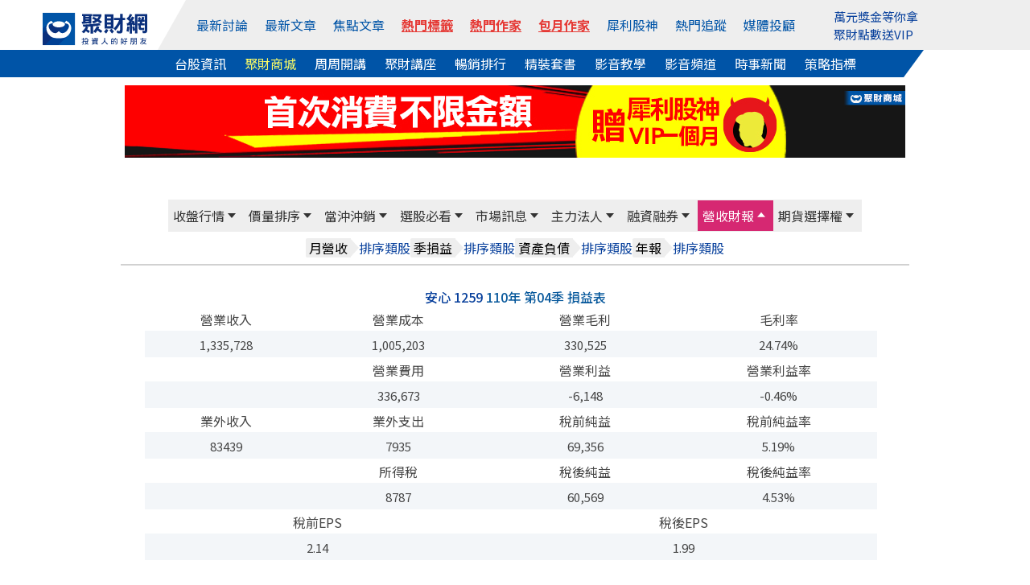

--- FILE ---
content_type: text/html; Charset=UTF-8
request_url: https://stock.wearn.com/Income_detial.asp?kind=1259&y=11004
body_size: 16935
content:
<!DOCTYPE html>

<html  xmlns="http://www.w3.org/1999/xhtml" xmlns:fb="http://ogp.me/ns/fb#" xmlns:og="http://ogp.me/ns#"  itemscope itemtype="http://schema.org/Article" lang="zh-tw">
<head>
<meta http-equiv="pragma" content="nocache">
<meta http-equiv="Content-Type" content="text/html; charset=utf-8" >
<title>安心 1259 110年 第04 季損益表明細 - 聚財網</title><meta property="og:url" content="https://stock.wearn.com/income_detial.asp?kind=1259&y=11004"/>
<meta property="og:title" itemprop="name" content="安心 1259 季損益表明細 - 聚財網"/>
<meta property="http://ogp.me/ns#type" content="article">
<meta property="og:description" content="安心 1259 季損益表,安心 1259 110年 第04季損益表, 每股盈餘, 損益,營業收入,營業成本,營業毛利,毛利率,營業費用,營業利益,營業利益率,業外收入,業外支出,稅前純益,稅前純益率,所得稅,稅後純益,稅後純益率,稅前EPS,稅後EPS"/>
<meta property="og:type" content="article"/>
<meta name="twitter:card" content="summary_large_image" />
<meta name="twitter:site" content="@wearn_tw" />
<meta name="twitter:title" content="安心 1259 季損益表明細 - 聚財網"/>
<meta name="twitter:description" content="安心 1259 季損益表,安心 1259 110年 第04季損益表, 每股盈餘, 損益,營業收入,營業成本,營業毛利,毛利率,營業費用,營業利益,營業利益率,業外收入,業外支出,稅前純益,稅前純益率,所得稅,稅後純益,稅後純益率,稅前EPS,稅後EPS">
<meta property="og:image" itemprop="image" content="https://stock.wearn.com/income_chart.asp?stockid=1259"/>
<meta name="image" content="https://stock.wearn.com/income_chart.asp?stockid=1259"/>
<meta itemprop="image" content="https://stock.wearn.com/income_chart.asp?stockid=1259"/>
<link rel="canonical" href="https://stock.wearn.com/income_detial.asp?kind=1259&y=11004">
<link rel="image_src" href="https://stock.wearn.com/income_chart.asp?stockid=1259" type="image/jpeg"/>
<meta name="COMPANY" content="聚財資訊股份有限公司"/>
<meta name="copyright" content="聚財資訊股份有限公司"/>
<meta property="og:locale" content="zh-Hant-TW" />
<meta property="og:type" content="website" />
<meta name="viewport" content="width=device-width, initial-scale=1">
<meta name="keywords" content="安心 1259 季損益表" />
<meta name="description" content="安心 1259 季損益表,安心 1259 110年 第04季損益表, 每股盈餘, 損益,營業收入,營業成本,營業毛利,毛利率,營業費用,營業利益,營業利益率,業外收入,業外支出,稅前純益,稅前純益率,所得稅,稅後純益,稅後純益率,稅前EPS,稅後EPS">
<meta itemprop="name" content="">
<meta itemprop="image" content="https://stock.wearn.com/income_chart.asp?stockid=1259">
<link href="https://plus.google.com/103191048744836992185" rel="publisher" />
<meta property="fb:app_id" content="268640023183927"/>
<meta property="fb:pages" content="137678902941291" />
<link rel="shortcut icon" href="/favicon.ico" type="image/x-icon">
<link rel="icon" href="/favicon.ico" type="image/x-icon">
<link rel="stylesheet" type="text/css" href="https://cdn.jsdelivr.net/npm/slick-carousel@1.8.1/slick/slick.css"/>
<link rel="stylesheet" type="text/css" href="https://cdn.jsdelivr.net/npm/slick-carousel@1.8.1/slick/slick-theme.min.css"/>
<link rel="stylesheet" href="https://use.fontawesome.com/releases/v5.6.3/css/all.css" integrity="sha384-UHRtZLI+pbxtHCWp1t77Bi1L4ZtiqrqD80Kn4Z8NTSRyMA2Fd33n5dQ8lWUE00s/" crossorigin="anonymous">
<link rel="stylesheet" href="https://cdn.jsdelivr.net/npm/bootstrap@5.1.3/dist/css/bootstrap.min.css" integrity="sha384-1BmE4kWBq78iYhFldvKuhfTAU6auU8tT94WrHftjDbrCEXSU1oBoqyl2QvZ6jIW3" crossorigin="anonymous">
<link rel="stylesheet" type="text/css" href="https://www.wearn.com/topstyle.css?20190723.9">
<link rel="stylesheet" type="text/css" href="https://stock.wearn.com/css/font-awesome.min.css">
<link rel="stylesheet" type="text/css" href="https://stock.wearn.com/css/font-awesome.css">
<link rel="alternate" type="application/rss+xml" href="https://feeds.feedburner.com/Wearncom-?format=xml" title="訂閱 聚財網 wearn.com - 理財 24小時內最新文章(rss2)">
<meta property="article:author" content="https://www.facebook.com/wearn.tw" />
<meta property="article:publisher" content="https://www.facebook.com/wearn.tw" />
<meta property="og:site_name" content="聚財網" />
<script src="https://ajax.googleapis.com/ajax/libs/jquery/3.2.1/jquery.min.js"></script>
<script async src="/js/lazysizes.min.js"></script>
<!-- Global site tag (gtag.js) - Google Analytics -->
<script async src="https://www.googletagmanager.com/gtag/js?id=G-VHLX4GRNXH"></script>
<script>
  window.dataLayer = window.dataLayer || [];
  function gtag(){dataLayer.push(arguments);}
  gtag('js', new Date());

  gtag('config', 'G-VHLX4GRNXH');
</script>
<!-- Google tag (gtag.js) -->
<script async src="https://www.googletagmanager.com/gtag/js?id=G-5YGN0DFFGL"></script>
<script>
  window.dataLayer = window.dataLayer || [];
  function gtag(){dataLayer.push(arguments);}
  gtag('js', new Date());

  gtag('config', 'G-5YGN0DFFGL');
</script>
<script async src="https://securepubads.g.doubleclick.net/tag/js/gpt.js"></script>
<script type='text/javascript'>
var googletag = googletag || {};
googletag.cmd = googletag.cmd || [];
(function() {
var gads = document.createElement('script');
gads.async = true;
gads.type = 'text/javascript';
var useSSL = 'https:' == document.location.protocol;
gads.src = (useSSL ? 'https:' : 'http:') + 
'//www.googletagservices.com/tag/js/gpt.js';
var node = document.getElementsByTagName('script')[0];
node.parentNode.insertBefore(gads, node);
})();
</script>
<script async src="https://securepubads.g.doubleclick.net/tag/js/gpt.js"></script>
<script>
  // GPT 服務初始化
  window.googletag = window.googletag || {cmd: []};

  googletag.cmd.push(function() {
    // 定義廣告版位 (只需保留現用且正確的版位)
    googletag.defineSlot('/23976390/wearn_A970x90', [970, 90], 'div-gpt-ad-1501138294318-0').addService(googletag.pubads());
    googletag.defineSlot('/23976390/wearn_Mobile_Top_320x100', [320, 100], 'div-gpt-ad-1694497103175-0').addService(googletag.pubads());
    googletag.defineSlot('/23976390/wearn_Top_C1_225x20', [320, 20], 'div-gpt-ad-1684379650285-0').addService(googletag.pubads());
    googletag.defineSlot('/23976390/wearn_Top_C2_225x20', [320, 20], 'div-gpt-ad-1684379793512-0').addService(googletag.pubads());
    googletag.defineSlot('/23976390/wearn_Top_C3_225x20', [320, 20], 'div-gpt-ad-1683853539082-0').addService(googletag.pubads());
    googletag.defineSlot('/23976390/wearn_topic_G_728x90', [728, 90], 'div-gpt-ad-1344319910967-0').addService(googletag.pubads());
    googletag.defineSlot('/23976390/wearn_topic_I_728x90', [728, 90], 'div-gpt-ad-1344408675394-0').addService(googletag.pubads());
    
    // 啟用單一請求模式 (SRQ) 和服務
    googletag.pubads().enableSingleRequest();
    googletag.enableServices();
  });

function openWindow(url){popupWin=window.open(url,'new_page','width=400,height=400');}
function openWindow2(url){popupWin=window.open(url,'new_page','width=400,height=450');}
function openWindow3(url){popupWin=window.open(url,'new_page','width=680,height=650,scrollbars=yes');}
function openAdminWindow(url){popupWin=window.open(url,'new_page','width=400,height=580,scrollbars=yes');return false;}
function openAdminWindowBest(url,fgVal){fgV = document.fgform.fg[fgVal].value;popupWin=window.open(url+'&fgValue=' + fgV ,'new_page','width=400,height=400');return false;}
function openpollWindow(url){popupWin=window.open(url,'new_page','width=380,height=420,scrollbars=yes');}
function openAnnounceWindow(url){popupWin=window.open(url,'new_page','width='+(window.screen.availWidth/1.5)+',height=400,left='+(window.screen.availWidth-window.screen.availWidth/1.5-10)+',top=0,scrollbars=1');}

</script>
</head>

<body bgcolor="#FFFFFF" leftmargin="0" topmargin="0" marginwidth="0" marginheight="0">

<style>
#top-bar a{ color:#FFF; padding-top: 2px;padding-bottom: 2px; margin-right: 14px;}
#top-bar{ font:13px/1.25 "Helvetica Neue",Helvetica,Arial,STHeiti,"Microsoft JhengHei","微軟正黑體",sans-serif; text-align: center;	z-index:99;	 width:100%; min-width: 990px;	 height:28px; line-height:28px;	 background: #082F7C ;	 position:static;	 top:0px;     margin-bottom: 5px; color: #3A3A3A }
.fa-2 {    position: absolute;    font-size: 17px;    color: #FFF;    margin-left: -18px;    margin-top: 4px;}
.topmq a:link, .topmq a:visited{color:#08409c;}
#topadpic{margin-top:10px;}
#topright,.toplog,.topdate,.topstext,.topsbtn{float:none;}
#topright{text-align: right;clear:left;/*background: #eee;*/margin:27px 0 0 0;padding:5px 10px;box-sizing: border-box;position: relative;}
#topright:before{content:"";width:0;height:0;border-style: solid;border-color:transparent #fff799  transparent transparent;border-width:36px 25px 0 0;position: absolute;top:0;left:416px;}
#topright:after{content:"";width:55%;height:100%;background:#fff799;position: absolute;top:0;right:0;z-index: -1;}
.topsbtn{width:auto;height:30px;color:#fff;font-size:15px;border:0;background-image: none;background-color: #5f9fd3;padding:2px 10px;box-sizing: border-box;}
.toplog,.topdate{display:inline-block;width:auto;}
.toplog{width:68% !important;}
.topstext{height: 30px;border:1px #ddd solid;margin:2px 0 0 0;}
.bbstoptit{margin:25px 0 0 0;}
.menuwrap{position: relative;}
.menuwrap a:hover{text-decoration: none;}
.menuwrap:before{content:"";width:30%;height:34px;background: #0054a7;position: absolute;bottom:0;left:0;z-index: -1;}
.menuwrap:after{content:"";width:30%;height:34px;background: #fff;position: absolute;bottom:0;right:0;z-index: -1;}
.menu_top ul,.menu_bottom{width:1200px;font-size:0;text-align: center;position: relative;margin:0 auto;}
.menu_top > ul > li:nth-of-type(2):before{content:"";width:0;height:0;border-style: solid;border-color:transparent transparent transparent #fff;border-width:0 0 62px 35px;position: absolute;top:0;left:0;}
.menu_top:after{content:"";width:70%;height:100%;background: #eee;position: absolute;top:0;right:0;z-index: -1;}
.menu_top > ul{height:62px;padding:0;}
.menu_top > ul > li{height:100%;}
.menu_top > ul > li,.menu_top > ul > li > a,.menu_bottom a{display:inline-block;font-size:1rem;margin:0 23px 0 0;vertical-align: top;}
.menu_top > ul > li{margin:0;}
.menu_top > ul > li img{width:130px;}
.menu_top > ul > li > a{color:#0054a7;margin:0 12px 0 0;}
.menu_top > ul > li:first-child{width:13%;line-height: unset;padding:12px 0 0 0;box-sizing: border-box;}
.menu_top > ul > li:nth-of-type(2){width:67%;height:62px;line-height:62px;background: #eee;position: relative;}
.menu_top > ul > li > div.trade{display:inline-block;color:#0054a7;cursor: pointer;}
.menu_top > ul > li > div.trade > span{border:1px #0054a7 solid;border-radius: 3px;padding:5px 8px;box-sizing: border-box;}
.menu_top > ul > li > div.trade ul.trade_sub{display:none;width:auto;height:65px;font-size:0;background:#fff;border:1px #ccc solid;padding:10px 0;box-sizing:border-box;position: absolute;top:62px;right:-149px;z-index: 999;}
.menu_top > ul > li > div.trade:hover ul.trade_sub{display:block;}
.menu_top > ul > li > div.trade ul.trade_sub li{display:inline-block;list-style: none;font-size:1rem;line-height:20px;text-align:left;position: relative;padding:0 20px;
box-sizing: border-box;}
.menu_top > ul > li > div.trade ul.trade_sub li span{display:block;color:#aaa;margin:0 0 5px 0;}
.menu_top > ul > li.member_login{width:20%;line-height:unset;background: #eee;text-align: left;padding:9px 0 0 0;box-sizing: border-box;position: relative;}
.menu_top > ul > li > a:last-child,.menu_bottom a:last-child{margin:0;}
.menu_top > ul > li.member_login div{display:inline-block;width:105px;vertical-align: top;margin:8px 10px 0 0;}
.menu_bottom{background:#0054a7;padding:5px 0;box-sizing: border-box;position: relative;}
.menu_bottom:before{content:"";width:0;height:0;border-style: solid;border-color:transparent #fff  transparent transparent;border-width:34px 25px 0 0;position: absolute;top:0;right:92px;}
.menu_bottom:after{content:"";width:7.7%;height:100%;background: #fff;position: absolute;top:0;right:0;}
.menu_bottom a{color:#fff !important;}
.topmq{display:block;height:42px;overflow: hidden;margin:-7px 0 0 0;}
#sidebar-right-1{position: fixed;left: 50%;margin-left: 565px;z-index:89; top:32px;padding:10px;box-sizing: border-box;}
#sidebar-right-1 img {display: block;width:120px;}
#sidebar-right-1 a {margin-bottom: 10px;display: block;}
#sidebar-right-1 ul {padding:0;}
#sidebar-right-1 li {list-style-type:none;}
@media screen and (max-width:1440px){#sidebar-right-1{margin-left: 535px;top:60px;}#sidebar-right-1 img{width:100px;}}
@media screen and (max-width:1366px){#sidebar-right-1{margin-left: 525px;}}
@media screen and (max-width:1280px){#sidebar-right-1{margin-left: 510px;}.menu_top > ul > li > a{margin:0 17px 0 0;}.menu_top > ul > li:nth-of-type(2){width:70%;}.menu_top > ul > li.member_login{width:17%;}}
@media screen and (max-width:1024px){#sidebar-right-1,.menu_top > ul > li.member_login{display:none;}.menu_top ul,.menu_bottom{width:980px;}.menu_top:after{width:0;}.menu_top > ul > li:nth-of-type(2):before{border-width:0;}.menu_top:after{width:86%;}..menu_top > ul > li{margin:0;}.menu_top > ul > li:first-child,.menu_top > ul > li.member_login{width:15%;background: #eee;}.menu_top > ul > li:nth-of-type(2){width:85%;}.menu_top > ul > li:nth-of-type(2):before{left:-11px;}.menu_bottom:before{border-width:0;}.menu_bottom:after{background:none;}.menu_top > ul > li > a{margin:0 20px 0 0;}.menu_bottom a{margin:0 15px 0 0;}}
_:-ms-lang(x), #topmenu2 span {margin:0 10px;} /* for Edge */
@media screen and (max-width:576px){
.adsbygooglewrap,.phone_logo,.navwrap_new_bg/*,#astocknav*/{display:none;}
.stocktablewrap{overflow: auto;margin:0 0 10px 0;}
}

a.hot-red,
a.hot-red:link,
a.hot-red:visited {
  color: #e53935
;
  font-weight: 600;
  text-decoration: underline;
  text-decoration-thickness: 1px;
  text-underline-offset: 4px;
}

</style>
<script src="https://cdn.jsdelivr.net/npm/bootstrap@5.1.3/dist/js/bootstrap.bundle.min.js" integrity="sha384-ka7Sk0Gln4gmtz2MlQnikT1wXgYsOg+OMhuP+IlRH9sENBO0LRn5q+8nbTov4+1p" crossorigin="anonymous"></script>
<script src="https://apis.google.com/js/platform.js" async></script>


<div class="menuwrap">
<div class="menu_top">
	<ul>
		<li>
			<a href="https://www.wearn.com/" name="top">
		    <img width="156" height="48" src="https://images.wearn.com/icon/2018news-icon2.svg" alt="聚財網 wearn.com 首頁" usemap="Map" border="0"/>
			</a>
		</li>
  		<li>
        <a href="https://www.wearn.com/bbs/active.asp">最新討論</a>
        <a href="https://www.wearn.com/bbs/active_t.asp">最新文章</a>
        <a href="https://www.wearn.com/bbs/activehot.asp">焦點文章</a>
        <a href="https://www.wearn.com/bbs/TagCloud.asp" class="hot-red" >熱門標籤</a>
        <a href="https://www.wearn.com/blog/" class="hot-red" >熱門作家</a>
        <a href="https://www.wearn.com/blog/blog_rank.asp" class="hot-red" >包月作家</a>
        <a href="https://www.wearn.com/amazing/">犀利股神</a> 
            <a href="https://www.wearn.com/bbs/fans_board.asp?zone=month">熱門追蹤</a>
          <a href="https://www.wearn.com/bbs/advisor.asp">媒體投顧</a>
      	</li>
        
      	<li class="member_login">
      		<div><span class="topmq" ><a href="https://www.wearn.com/amazing/" target="_blank">萬元獎金等你拿</a><a href="https://www.wearn.com/mall/kind.asp?id=S19" target="_blank">聚財點數送VIP</a></span></div>
      	</li>
    </ul>
</div>
<div class="menu_bottom">
    <a href="https://stock.wearn.com">台股資訊</a>
    <a href="https://www.wearn.com/mall/" style="color:#ff6 !important;">聚財商城</a>
    <a href="https://www.wearn.com/mall/oct10.asp">周周開講</a>
    <a href="https://www.wearn.com/mall/kind.asp?id=S7&sort=5">聚財講座</a>
    <a href="https://www.wearn.com/mall/hot.asp?kind=w">暢銷排行</a>
    <a href="https://www.wearn.com/mall/kind.asp?id=S15">精裝套書</a>
        <a href="https://video.wearn.com/" >影音教學</a>
    <a href="https://www.wearn.com/tv/">影音頻道</a>
    <a href="https://news.wearn.com/index.html">時事新聞</a>
    <a href="https://stock.wearn.com/strategy.asp" target="_blank">策略指標</a>
</div>
</div>
<div id="topwrapper">
<div id="topadpic"><div class="topbanner">
	<div class="topbannera">
	<script async src="//pagead2.googlesyndication.com/pagead/js/adsbygoogle.js"></script>
    <!-- /23976390/wearn_A970x90 -->
    <div id='div-gpt-ad-1501138294318-0' style='height:90px; width:970px;'>
    <script>
    googletag.cmd.push(function() { googletag.display('div-gpt-ad-1501138294318-0'); });
    </script>
    </div>
    </div>
<div id="topadtext"><div class="topadtext">
<div class="topadtextl" style='width:320px; height:20px;'>
<!-- wearn_Top_New_C1_225X20 -->
<div id='div-gpt-ad-1684379650285-0' style='width:225px; height:20px;'>
<script type='text/javascript'>
 googletag.cmd.push(function() { googletag.display('div-gpt-ad-1684379650285-0'); });
</script>
</div></div>
<div class="topadtextr"  style='width:320px; height:20px;'>
<!-- wearn_Top_C2_225X20 -->
<div id='div-gpt-ad-1684379793512-0' style='width:225px; height:20px;'>
<script type='text/javascript'>
 googletag.cmd.push(function() { googletag.display('div-gpt-ad-1684379793512-0'); });
</script>
</div></div>
<div class="topadtextr" style='width:320px; height:20px;'>
<div id='div-gpt-ad-1683853539082-0' style='width:225px; height:20px;'>
<script type='text/javascript'>
 googletag.cmd.push(function() { googletag.display('div-gpt-ad-1683853539082-0'); });
</script>
</div>
</div>
</div>


</div>
</div>
</div>
<div style="clear:both"></div>

</div>
<link rel="stylesheet" type="text/css" href="stockstyle.css?20201209.19" />
<link href="menu/navsmenustyle.css?20210804.22" rel="stylesheet" type="text/css">
<link rel="stylesheet" type="text/css" href="stockstyle_new.css?v=2.018.10.04.70" />
<a class="d-xs-block d-sm-block d-lg-none" 
   data-role="none" 
   style="color:#F00;position:absolute;top:-3px;font-size:1.1rem;right:15px;font-weight:bold;" 
   href="https://www.wearn.com/hardcover/index.asp" 
   target="_blank">
   歲末年終39折起<br>
</a>










<style>
.navwrap_top_bg,navwrap_new_bg{	display: none;}
div#member_btn0 {
    display: none;
}
@media screen and (max-width: 768px) {
    .navwrap_top a { display: block; height: 100%; line-height: 36px; font-size:0.9rem}
	.bp{ background: #F3CCCC; }
	.navwrap_top_bg{ display: block; width:100%; background: #eee; animation: opacity .5s .8s both;	}	
	div#member_btn0 {
    display: block;
}
}

/*--- */
/* 共用設定：外層容器可滑動 */
.navwrap_top_bg,
.navwrap_new_bg {
  overflow-x: auto;
  overflow-y: hidden;
  -webkit-overflow-scrolling: touch;
  
  border-bottom: 1px solid #ccc;
}

/* 內層容器：橫向排列，內容自我延展 */
.navwrap_top,
.navwrap_new {
  display: inline-flex;
  white-space: nowrap;
  min-width: max-content; /* 保證內容不被壓縮 */
}

/* 每個選單項目 */
.navwrap_top div,
.navwrap_new div {
  padding: 8px 6px;
  flex-shrink: 0; /* 禁止被壓縮 */
}

/* 連結文字樣式 */
.navwrap_top a,
.navwrap_new a {
  text-decoration: none;
  color: #0054a7;
  font-size: 1rem;
  line-height: 1.4;
}


.navwrap_new_bg div a {
    color: #fff;
}

/* 高亮樣式（由 ASP 控制 class "bp" / "k"） */
a.bp,
a.k {
  color: #0054a7;
  background-color: #F3CCCC;
  border-radius: 4px;
}

#member_btn0 {
    height: 50px;
    width: 29px;
    background: #333;
    z-index: 1000;
    display: flex;
    flex-direction: column;
    justify-content: space-around;
    padding: 8px;
    position: absolute;
    top: -4px;
    left: 0;
}

div#member_btn1 {
    margin-top: 11px;
}

#member_btn1 span {
      display: block;
    height: 2.66px;
    background: white;
    border-radius: 2px;
    width: 13px;
    margin-bottom: 2.3px;
}

/* 調整圖片的 a 元素，不要與 fixed 的按鈕重疊 */
#blogwrapper > a {
  display: block;
  margin-left: 32px; /* 空出左邊，避免跟 fixed 的按鈕重疊 */
}


a.phone_logo {
    margin-left: 32px; display:block;
}
a.phone_logo img{margin:10px;}


#blogwrapper > a img {
    display: none;
}
@media screen and (max-width: 768px) {
    #blogwrapper > a img {
        display: block;
        width: 30%;
        margin: 10px;
    }
}


@media screen and (max-width: 414px) {
    #blogwrapper > a img {
        width: 40%;
    }
}

a.hot-red,
a.hot-red:link,
a.hot-red:visited {
  color: #e53935
;
  font-weight: 600;
  text-decoration: underline;
  text-decoration-thickness: 1px;
  text-underline-offset: 4px;
}

</style>
<div id="blogwrapper">
  <a href="https://www.wearn.com/"><img src="https://images.wearn.com/icon/2018news-icon2.svg" alt=""></a>
  
  <a href="https://m.wearn.com/menu.asp"><div id="member_btn0">
  <div id="member_btn1">
    <span></span>
    <span></span>
    <span></span>
  </div>
</div></a>


<div class="navwrap_top_bg">
<div class="navwrap_top">
    <div >
    <a href="https://m.wearn.com/list.asp?k=4" >最新討論</a>
  </div>
  <div >
    <a href="https://m.wearn.com/list.asp?k=3" >最新文章</a>
  </div>
  <div >
    <a href="https://m.wearn.com/list.asp?k=2" >焦點文章</a>
  </div>
  <div>
    <a href="https://www.wearn.com/bbs/TagCloud.asp" class="hot-red" >熱門標籤</a>
  </div>
  <div >
    <a href="https://www.wearn.com/blog/" class="hot-red" >熱門作家</a>
  </div>
    <div >
    <a href="https://www.wearn.com/blog/blog_rank.asp" class="hot-red" >包月作家</a>
  </div>
  <div >
    <a href="https://www.wearn.com/amazing/">犀利股神</a>
  </div>

  <div >
    <a href="https://www.wearn.com/bbs/fans_board.asp?zone=month" >熱門追蹤</a>
  </div>
  <div >
    <a href="https://m.wearn.com/advisor.asp" >媒體投顧</a>
  </div>
</div>
</div>
<div class="navwrap_new_bg">
<div class="navwrap_new">
  <div class="k">
    <a href="https://stock.wearn.com/" >台股資訊</a>
  </div>
  <div>
    <a href="https://www.wearn.com/mall/" style="color:#ff6 !important;">聚財商城</a>
  </div>
  <div>
    <a href="https://www.wearn.com/mall/oct10.asp">周周開講</a>
  </div>
  <div >
    <a href="https://www.wearn.com/mall/kind.asp?id=S7&sort=5">聚財講座</a>
  </div>
  <div >
    <a href="https://www.wearn.com/mall/hot.asp?kind=w" >暢銷排行</a>
  </div>
  <div >
    <a href="https://www.wearn.com/mall/kind.asp?id=S15" >精裝套書</a>
  </div>
    <div>
    <a href="https://video.wearn.com/">影音教學</a>
  </div>
    <div>
    <a href="https://www.wearn.com/tv/">影音頻道</a>
  </div>    
  <div>
    <a href="https://news.wearn.com/">時事新聞</a>
  </div>
  <div>
    <a href="https://stock.wearn.com/strategy.asp">策略指標</a>
  </div> 
</div>
</div>



		<div id="nav_mobile_img">
        
        </div></div>
        <!-- 主選單（加上 #wearnMainMenu，換色只會在這塊生效） -->
<div id="wearnMainMenu" class="navwrap_top_bg navwrap_topmenu_bg">
  <div class="navwrap_top" style="background-color:#eeeeee;height:40px;display:flex;position:relative;font-size:13px;line-height:20px;color:#333;">
    <div class="navwrap_top1 menubgcolor" data-submenu="1">
      <a href="today.asp">收盤行情</a>
    </div>
    <div class="navwrap_top2 menubgcolor" data-submenu="2">
      <a href="change_rnk.asp">價量排序</a>
    </div>
    <div class="navwrap_top3 menubgcolor" data-submenu="3">
      <a href="day_trade.asp?sort=t">當沖沖銷</a>
    </div>
    <div class="navwrap_top4 menubgcolor" data-submenu="4">
      <a href="sma.asp">選股必看</a>
    </div>
    <div class="navwrap_top5 menubgcolor" data-submenu="5">
      <a href="c_message.asp">市場訊息</a>
    </div>
    <div class="navwrap_top6 menubgcolor" data-submenu="6">
      <a href="fundthree.asp">主力法人</a>
    </div>
    <div class="navwrap_top7 menubgcolor" data-submenu="7">
      <a href="credit.asp">融資融券</a>
    </div>
    <div class="navwrap_top8 menubgcolor" data-submenu="8">
      <a href="salerank.asp">營收財報</a>
    </div>
    <div class="navwrap_top9 menubgcolor" data-submenu="9">
      <a href="option_analy.asp">期貨選擇權</a>
    </div>
  </div>
</div>

<!-- 次選單群（維持原結構） -->
<div class="navwrap_top_bg navwrap_topmenu_bg">
  <!-- 收盤行情 次選單 #1 -->
  <div class="navwrap_topmenu_bg">
    <div class="navwrap_top1 submenu" id="submenu1">
      <div><a href="today.asp">股票</a></div>
      <div><a href="taifex.asp"  >期貨</a></div>
      <div><a href="option.asp">選擇權</a></div>
      <div><a href="warrant.asp">權證</a></div>
      <div><a href="fund.asp">基金</a></div>
      <div class="menusecond"><span class="secondone">自選股</span> <span class="secondtwo">　</span></div>
      <div><iframe border="0" marginwidth="0" marginheight="0" src="//www.wearn.com/bbs/inc_selfedit.asp" frameborder="0" width="148" height="26" scrolling="no"></iframe></div>
    </div>
  </div>

  <!-- 價量排序 次選單 #2 -->
  <div class="navwrap_topmenu_bg">
    <div class="navwrap_top2 submenu" id="submenu2">
      <div class="menusecond"><span class="secondone">價</span> <span class="secondtwo">　</span></div>
      <div><a href="change_rnk.asp">漲幅</a></div>
      <div><a href="change_rnk.asp?up=0">跌幅</a></div>
      <div class="menusecond"><span class="secondone">量</span> <span class="secondtwo">　</span></div>
      <div><a href="qua.asp">成交量</a></div>
      <div><a href="quav.asp">成交值</a></div>
      <div><a href="quaadd.asp">增加量</a></div>
      <div><a href="quaaddp.asp">增加率</a></div>
      <div><a href="quadec.asp">減少量</a></div>
      <div><a href="quadecp.asp">減少率</a></div>
      <div><a href="turnover.asp">周轉率</a></div>
    </div>
  </div>
  <!-- 當沖沖銷 次選單 #3 -->
  <div class="navwrap_topmenu_bg">
    <div class="navwrap_top3 submenu" id="submenu3">
      <div class="menusecond"><span class="secondone">現股當沖</span> <span class="secondtwo">　</span></div>
      <div><a href="day_trade.asp?sort=t">成交量</a></div>
      <div><a href="day_trade.asp?sort=q">張數</a></div>
      <div><a href="day_trade.asp">量佔比</a></div>
      <div><a href="day_trade_money.asp">日獲利</a></div>
      <div class="menusecond"><span class="secondone">資券沖銷</span> <span class="secondtwo">　</span></div>
      <div><a href="finquits.asp">張數</a></div>
      <div><a href="finquitsp.asp">量佔比</a></div>
    </div>
  </div>

  <!-- 選股必看 次選單 #4 -->
  <div class="navwrap_topmenu_bg">
    <div class="navwrap_top4 submenu" id="submenu4">
      <div><a href="sma.asp">智慧選股</a></div>
      <div><a href="hotstock.asp">觀測度</a></div>
      <div><a href="dividend_yield_rank.asp">殖利率</a></div>
      <div><a href="strategy.asp" target="_blank">策略指標</a></div>
      <div><a href="https://www.wearn.com/amazing/vip.asp" target="_blank">犀利股神VIP</a></div>
    </div>
  </div>

  <!-- 市場訊息 次選單 #5 -->
  <div class="navwrap_topmenu_bg">
    <div class="navwrap_top5 submenu" id="submenu5">
      <div><a href="c_message.asp">法說會</a></div>
      <div><a href="declare_trans.asp">申報轉讓</a></div>
      <div><a href="fulldeal.asp">全額交割</a></div>
      <div><a href="stopcddate.asp">停券日期</a></div>
      <div><a href="divid.asp">除權息</a></div>
      <div><a href="ipo.asp">IPO</a></div>
      <div><a href="capital_public.asp">新增資股</a></div>
    </div>
  </div>

  <!-- 主力法人 次選單 #6 -->
  <div class="navwrap_topmenu_bg">
    <div class="navwrap_top6 submenu" id="submenu6">
      <div class="menusecond"><span class="secondone">三大法人</span> <span class="secondtwo">　</span></div>
      <div><a href="fundthree.asp">買賣金額</a></div>
      <div><a href="a50.asp">外資</a></div>
      <div class="menudata01"><a href="a50m.asp">(金額)</a></div>
      <div><a href="b50.asp">投信</a></div>
      <div class="menudata01"><a href="b50m.asp">(金額)</a></div>
      <div><a href="c50.asp">自營商</a></div>
      <div class="menudata01"><a href="c50m.asp">(金額)</a></div>
      <div class="menusecond"><span class="secondone">主力</span> <span class="secondtwo">　</span></div>
      <div><a href="d50.asp">一日</a></div>
      <div class="menudata01"><a href="d50m.asp">(金額)</a></div>
      <div><a href="d50b.asp">五日</a></div>
      <div class="menudata01"><a href="d50bm.asp">(金額)</a></div>
    </div>
  </div>

  <!-- 融資融券 次選單 #7 -->
  <div class="navwrap_topmenu_bg">
    <div class="navwrap_top7 submenu" id="submenu7">
      <div><a href="credit.asp">餘額總表</a></div>
      <div><a href="compare.asp">券資比</a></div>
      <div class="menusecond"><span class="secondone">融資</span> <span class="secondtwo">　</span></div>
      <div><a href="cadd.asp">增加</a></div>
      <div><a href="cpadd.asp">增率</a></div>
      <div><a href="cdec.asp">減少</a></div>
      <div><a href="cpdec.asp">減率</a></div>
      <div><a href="crate.asp">使用率</a></div>
      <div class="menusecond"><span class="secondone">融券</span> <span class="secondtwo">　</span></div>
      <div><a href="dadd.asp">增加</a></div>
      <div><a href="dpadd.asp">增率</a></div>
      <div><a href="ddec.asp">減少</a></div>
      <div><a href="dpdec.asp">減率</a></div>
      <div><a href="drate.asp">使用率</a></div>
    </div>
  </div>

  <!-- 營收財報 次選單 #8 -->
  <div class="navwrap_topmenu_bg">
    <div class="navwrap_top8 submenu" id="submenu8">
      <div class="menusecond"><span class="secondone">月營收</span> <span class="secondtwo">　</span></div>
      <div><a href="salerank.asp">排序</a></div>
      <div><a href="sale.asp">類股</a></div>
      <div class="menusecond"><span class="secondone">季損益</span> <span class="secondtwo">　</span></div>
      <div><a href="incomehit.asp">排序</a></div>
      <div><a href="income_kind.asp">類股</a></div>      <div style="display:none"><a href="income_detial.asp">詳細</a></div>
      <div class="menusecond"><span class="secondone">資產負債</span> <span class="secondtwo">　</span></div>
      <div><a href="balancehit.asp">排序</a></div>
      <div><a href="balance_kind.asp">類股</a></div> <div style="display:none"><a href="balance_detial.asp">詳細</a></div>
      <div class="menusecond"><span class="secondone">年報</span> <span class="secondtwo">　</span></div>
      <div><a href="financialhit.asp">排序</a></div>
      <div><a href="financial_kind.asp">類股</a></div>
    </div>
  </div>

  <!-- 期貨選擇權 次選單 #9 -->
  <div class="navwrap_topmenu_bg">
   <div class="navwrap_top9 submenu" id="submenu9">
      <div><a href="option_analy.asp">選擇權支撐壓力表</a></div>
      <div><a href="opt_put_call.asp">賣權買權比</a></div>
    <div class="navwrap_top10 menubgcolor" data-submenu="10">
      <a href="taifexphoto.asp">期貨法人大額</a>
    </div>
	<div class="menudata01"><a href="ttaifex.asp">(資料)</a></div>
	<div class="navwrap_top12 menubgcolor" data-submenu="12">
      <a href="opt_taifex.asp">選擇權大額</a>
    </div>
     <div class="menudata01"><a href="toption.asp">(資料)</a></div>
	 	<div class="navwrap_top11 menubgcolor" data-submenu="11">
      <a href="opt_three.asp">選擇權法人</a>
    </div>
    </div>
  </div>
</div>
		<hr class="container">
<!-- 次次選單群（維持原結構） -->
<div class="navwrap_top_bg navwrap_topmenu_bg">
  <!-- 收盤行情 次選單 #1 -->
  <div class="navwrap_topmenu_bg">
    <div class="navwrap_top10 submenu sub3" id="submenu10">
      <div><a href="taifexphoto.asp">台指期</a></div>
      <div><a href="taifexphoto.asp?k=1">電子期</a></div>
      <div><a href="taifexphoto.asp?k=2">金融期</a></div>
      <div><a href="taifexphoto.asp?k=3">非金電</a></div>
    </div>
	    <div class="navwrap_top11 submenu sub3" id="submenu11">
      <div><a href="opt_three.asp">台指選</a></div>
      <div><a href="opt_three.asp?k=1">電子選</a></div>
      <div><a href="opt_three.asp?k=2">金融選</a></div>
    </div>
	    <div class="navwrap_top12 submenu sub3" id="submenu12">
      <div><a href="opt_taifex.asp">台指選</a></div>
      <div><a href="opt_taifex.asp?k=1">電子選</a></div>
      <div><a href="opt_taifex.asp?k=2">金融選</a></div>
    </div>
  </div>
</div>
		<hr class="container">
<script async type="text/javascript" src="navsmenutop.js?v=0.000002"></script>

<!-- <script src="https://cdn.bootcss.com/jquery/3.2.1/jquery.min.js"></script>
<script src="https://cdn.bootcss.com/Swiper/4.0.6/js/swiper.min.js"></script>
<script>    
  $(function(){        
  var swiper = new Swiper('.swiper-container', {            
    spaceBetween: 20,            
    slidesPerView:'auto',            
    freeMode: true        
  });})
</script> --><link rel="stylesheet" type="text/css" href="rwd_css.css?20201209.21" />

<body>
<div class="stockalllist">
<h2 itemprop="headline"><a  title="安心 1259" href="https://stock.wearn.com/a1259.html"><font size="3">安心 1259</font></a> 110年 第04季 損益表</h2>
<div class="stocktablewrap">
<table class="mobile_img" width="99%" border="0" align="center" cellpadding="0" cellspacing="0" style="float:left">
  <tr> 
    <th width="22%">營業收入</th>
    <th width="25%">營業成本</th>
    <th width="26%">營業毛利</th>
    <th width="27%">毛利率</th>
  </tr>
  <tr> 
    <td>1,335,728</td>
    <td>1,005,203</td>
    <td>330,525</td>
    <td>24.74%</td>
  </tr>
  <tr> 
    <th>&nbsp;</th>
    <th>營業費用</th>
    <th>營業利益</th>
    <th>營業利益率</th>
  </tr>
  <tr> 
    <td>&nbsp;</td>
    <td>336,673</td>
    <td>-6,148</td>
    <td>-0.46%</td>
  </tr>
  <tr> 
    <th>業外收入</th>
    <th>業外支出</th>
    <th>稅前純益</th>
    <th>稅前純益率</th>
  </tr>
  <tr> 
    <td>83439</td>
    <td>7935</td>
    <td>69,356</td>
    <td>5.19%</td>
  </tr>
  <tr> 
    <th>&nbsp;</th>  
    <th>所得稅</th>
    <th>稅後純益</th>
    <th>稅後純益率</th>
  </tr>
  <tr> 
    <td>&nbsp;</td>
    <td>8787</td>
    <td>60,569</td>
    <td>4.53%</td>
  </tr>
  <tr> 
    <th colspan="2">稅前EPS</th>
    <th colspan="2">稅後EPS</th>
  </tr>
  <tr>
    <td colspan="2">2.14</td>
    <td colspan="2">1.99</td>
  </tr>
</table>
<div class="fundthree">
</div>
</div>

<div class="mobile_ad">
<!--
<script async src="https://pagead2.googlesyndication.com/pagead/js/adsbygoogle.js?client=ca-pub-4507873699682855"
     crossorigin="anonymous"></script>

<ins class="adsbygoogle"
     style="display:inline-block;width:320px;height:100px"
     data-ad-client="ca-pub-4507873699682855"
     data-ad-slot="2530632322"></ins>
<script>
     (adsbygoogle = window.adsbygoogle || []).push({});
/*Mobile320x100*/
</script>
-->
</div>
<div id="astockbank"><div class="astockbank"><img src="//images.wearn.com/bbsicon/images/icon-prv.gif" alt="回上一頁" border="0" align="absmiddle"><a href="javascript:history.back();">回上一頁</a></div></div>
</div>
</div>
<div class="incfooterdiv">
<div class="bottomwrap" align="center">
<div id="footer">
<div id="footerservice">
    <a href="https://www.wearn.com/help/helpfaq.asp?id=4&sid=9&qid=41">論壇舊檔</a>．<a href="https://www.wearn.com/apply.asp">認證作家</a>．<a href="https://www.wearn.com/proposal.asp">出書開課</a>．<a href="https://www.wearn.com/book/">書籍出版</a>．<a href="https://www.wearn.com/ad.asp" style="color: #F33">刊登廣告</a>．<a href="https://www.wearn.com/rss.asp" >RSS</a>．<a href="https://www.wearn.com/policy.asp">隱私權政策</a>．<a href="https://www.wearn.com/help/">常見問題</a>．<a href="https://www.wearn.com/about.asp">關於聚財網</a>．<a href="https://www.wearn.com/welcome.html">加入聚財網作家</a></div>
<table border="0" cellspacing="0" cellpadding="0" class="footermain" summary="" style=" height:20px">
  <tr><td align="left"><p style="color:#666;font-size:12px;line-height:15px;height:22px;padding:5px 0 0 0 ; margin:-14px 0 0; *margin:0">文章著作權及責任歸作者所有，請勿任意轉貼，不作為投資依據，亦不代表聚財立場。所有數據及內容僅供參考，投資應獨立判斷並自負風險，聚財不負任何法律相關責任</p></td>
  </tr>
</table>
  </div>
</div>
<div class="copyrightedwrap"><div id="copyrighted">聚財資訊股份有限公司 版權所有&copy; wearn.com All Rights Reserved. TEL：02-82287755　商城客服時間：台北週一至週五9:00~12:00、13:00~18:00 [ <a href="https://www.wearn.com/service.asp" class="copyrighted"><span class="copyrighted">聯絡客服</span></a> ]</div></div>

<script type="text/javascript">
$(document).ready(function(){
$( window ).on( "load", function() {
	var div_ad = $("#div-gpt-ad-1501138294318-0");
	setTimeout(function() { 
	if (!(div_ad.html().indexOf('</div>') !== -1 && div_ad.html().indexOf('<iframe') !== -1)) { 
//	變更自己廣告
	div_ad.html('<a href="https://www.wearn.com/mall/index.asp" target="_blank"><img src="https://images.wearn.com/abd/100/2025-06-27.jpg" width="970" height="90" border="0" /></a>')
	}
	}, 1000);
});
});
</script>
<div class="rank_phone_footer">
<!-- bottom-->
<footer class="bd-footer">
	<div class="container custom-container-width py-3" style="font-size: 0.8em;">
		<div class="justify-content-center">
		<div class="col-lg-6 text-lg-left text-center px-0" style="border-top:1px #ccc solid;padding-top: 1rem ;"> 
				<ul class="list-inline f_infor_icon_link" style="margin-bottom: 1rem;">
					<li class="list-inline-item m-0"><a href="https://win.wearn.com/link2Store.html" target="_blank">安裝APP&nbsp;<img alt="聚財網APP" src="https://images.wearn.com/iconlogo20240918.jpg" width="30" height="30" border="0" style="padding-left: 3px; vertical-align: baseline;"/></a></li>
				</ul>
			</div>        
			<div class="col-lg-6 text-lg-right text-center px-0 ">
				<ul class="list-inline f_infor_link mx-auto py-1 mr-lg-2" style="margin-bottom: 1rem;">
					<li class="list-inline-item m-0"><a href="https://www.wearn.com/ad.asp">刊登廣告</a>|</li>
					<li class="list-inline-item m-0"><a href="https://www.wearn.com/policy.asp">隱私權政策</a>|</li>
					<li class="list-inline-item m-0"><a href="https://www.wearn.com/help/">常見問題</a>|</li>
					<li class="list-inline-item m-0"><a href="https://www.wearn.com/service.asp">聯絡客服</a>|</li>                    
					<li class="list-inline-item m-0"><a href="https://www.wearn.com/about.asp">關於聚財網</a></li>
				</ul>
			</div>
			
		</div>
		<div class="row justify-content-center">
			<div class="col-xl-6 col-lg-12 text-xl-right text-center px-1">
				<p>著作權及責任歸作者 資訊數據僅供參考</p>
			</div>
			<div class="col-xl-6 col-lg-12 text-xl-left text-center px-1 ">
				<p><a href="https://www.wearn.com/about.asp">聚財資訊</a> 版權所有&copy; wearn.com All Rights Reserved.</p>
			</div>
		</div>	
	</div>
</footer>
	<div id="fb-root"></div>
<script>(function(d, s, id) {
  var js, fjs = d.getElementsByTagName(s)[0];
  if (d.getElementById(id)) return;
  js = d.createElement(s); js.id = id;
  js.async=true;
  js.src = "//connect.facebook.net/zh_TW/sdk.js#xfbml=1&version=v2.9&appId=268640023183927";
  fjs.parentNode.insertBefore(js, fjs);
}(document, 'script', 'facebook-jssdk'));</script>

    <!-- Optional JavaScript -->
    <!-- jQuery first, then Popper.js, then Bootstrap JS -->
    <script src="https://cdnjs.cloudflare.com/ajax/libs/popper.js/1.12.9/umd/popper.min.js" integrity="sha384-ApNbgh9B+Y1QKtv3Rn7W3mgPxhU9K/ScQsAP7hUibX39j7fakFPskvXusvfa0b4Q" crossorigin="anonymous"></script>
    <script src="https://maxcdn.bootstrapcdn.com/bootstrap/4.0.0/js/bootstrap.min.js" integrity="sha384-JZR6Spejh4U02d8jOt6vLEHfe/JQGiRRSQQxSfFWpi1MquVdAyjUar5+76PVCmYl" crossorigin="anonymous"></script>
<!-- bottom-->   
</div>
<!-- Bootstrap 4 CSS -->

<!-- Modal -->
<div class="modal fade" id="idleAdModal" tabindex="-1" role="dialog" aria-labelledby="productAdModalLabel" aria-hidden="true">
  <div class="modal-dialog modal-lg modal-dialog-centered" role="document">
    <div class="modal-content">
      
      <!-- Modal Header -->
      <div class="modal-header">
        <h5 class="modal-title" id="productAdModalLabel">限時優惠</h5>
        <button type="button" class="close" data-dismiss="modal" aria-label="關閉">
          <span aria-hidden="true">&times;</span>
        </button>
      </div>

      <!-- Modal Body -->
      <div class="modal-body">
        <div class="row" id="data-list">

        </div>
      </div>

      <!-- Modal Footer -->
      <div class="modal-footer">
        <small class="text-muted">廣告內容僅供參考，詳情請見官方網站</small>
      </div>
    </div>
  </div>
</div>
<style>
.btn:before, .btn:after{ height:unset;}
</style>

  <!-- Bootstrap 4 JS（含 Popper） -->
<script src="https://cdnjs.cloudflare.com/ajax/libs/popper.js/1.12.9/umd/popper.min.js"></script>
<script src="https://maxcdn.bootstrapcdn.com/bootstrap/4.0.0/js/bootstrap.min.js"></script>
<script type="text/javascript" src="//cdn.jsdelivr.net/npm/slick-carousel@1.8.1/slick/slick.min.js"></script>
  <script>
(function () {
  const IDLE_LIMIT_MS =  5 * 60 * 1000; // 2 秒
  let idleTimer = null;
  let hasShownAd = false;
  const modalId = '#idleAdModal'; // BS4 用 jQuery 控制

  function startIdleTimer() {
    clearIdleTimer();
    idleTimer = window.setTimeout(() => {
      // 若已顯示過，直接返回
      if (hasShownAd) return;
	  get_ad_data();
      $(modalId).modal('show'); // BS4 顯示 Modal
      hasShownAd = true; // 標記已顯示
    }, IDLE_LIMIT_MS);
  }

  function clearIdleTimer() {
    if (idleTimer) {
      clearTimeout(idleTimer);
      idleTimer = null;
    }
  }

  function resetIdleTimer() {
    // 若 Modal 已經打開，就不重置
    const isOpen = $(modalId).hasClass('show');
    if (!isOpen) startIdleTimer();
  }

  // 互動事件列表：滑鼠、鍵盤、滾動、觸控
  const activityEvents = ['mousemove', 'keydown', 'wheel', 'scroll', 'touchstart', 'pointerdown'];
  activityEvents.forEach(evt =>
    window.addEventListener(evt, resetIdleTimer, { passive: true })
  );

  startIdleTimer();

	$(document).on('click', '#idleAdModal .close', function () {
	  $('#idleAdModal').modal('hide');
	});	
  //
  function get_ad_data(){
	$.ajax({
		  url: "https://stock.wearn.com/product_show_ad.txt?" + new Date().getTime(),
		  method: "GET",
		  dataType: "text",
		  beforeSend: function(xhr) {
			xhr.overrideMimeType('text/plain; charset=big5');
		  },
		  success: function(res) {
			// 去掉前後空白
			res = res.trim();
			// 以 | 分隔並過濾空白
			let items = res.split("|").filter(item => item.trim() !== "");
	
			// --- 只需要修改這裡 ---
			if (items.length === 0) return; // 如果沒有資料，直接返回
	
			// 隨機產生一個索引
			const randomIndex = Math.floor(Math.random() * items.length);
	
			// 取出該隨機索引的資料
			const item = items[randomIndex];
			// --- 修改結束 ---
			
			// item 已經是隨機選中的單筆資料字串
			if(item.trim() === "") return; 
			
			// 以 , 分隔
			let parts = item.split(",");
		
			// parts[1] = 標題
			// ... (省略後續 parts 定義)
			let button = parts[0] || "";
			let price = parts[1] || "";
			let price2 = parts[2] || "";
			let stat = parts[3] || "";
			let link = parts[4] || "";
			let desc = parts[5] || "";
			let cover = parts[6] || "";
		
			let html = `
			  <div class="col-md-6 text-center">
				<a href="${link}" target="_blank" class="btn-link"><img  src="${cover}" alt="${desc}" class="img-fluid rounded"></a>
			  </div>
			  
			  <div class="col-md-6 d-flex flex-column justify-content-between">
				<div>
				  <h4><a href="${link}" target="_blank" class="btn-link" style="color: #464646;font-size: 1.5rem; font-weight: 500;">${desc}</a></h4>
				  <p>${stat}</p>
				  <p class="text-danger font-weight-bold h4">
				  ${price2 ? `NT$ ${price2}` : ''} 
				  ${price ? `<small class="text-muted"><s>${price}</s></small>` : ''}
				  </p>
				  <a href="${link}" target="_blank" class="btn btn-link">查看更多商品資訊</a>
				</div>
	
				<div>
				  <a href="${link}" target="_blank" class="btn btn-danger btn-block" style="color:#FFF">
					${button}
				  </a>
				</div>
			  </div>`;
			$("#data-list").append(html);
		  }
		});
  }
  //get_ad_data
})();
</script>

</div>

</body>
</html>


--- FILE ---
content_type: text/html; charset=utf-8
request_url: https://www.google.com/recaptcha/api2/aframe
body_size: 266
content:
<!DOCTYPE HTML><html><head><meta http-equiv="content-type" content="text/html; charset=UTF-8"></head><body><script nonce="mXYR1-7Mysfi6fFnnlKOvA">/** Anti-fraud and anti-abuse applications only. See google.com/recaptcha */ try{var clients={'sodar':'https://pagead2.googlesyndication.com/pagead/sodar?'};window.addEventListener("message",function(a){try{if(a.source===window.parent){var b=JSON.parse(a.data);var c=clients[b['id']];if(c){var d=document.createElement('img');d.src=c+b['params']+'&rc='+(localStorage.getItem("rc::a")?sessionStorage.getItem("rc::b"):"");window.document.body.appendChild(d);sessionStorage.setItem("rc::e",parseInt(sessionStorage.getItem("rc::e")||0)+1);localStorage.setItem("rc::h",'1768904921929');}}}catch(b){}});window.parent.postMessage("_grecaptcha_ready", "*");}catch(b){}</script></body></html>

--- FILE ---
content_type: text/css
request_url: https://stock.wearn.com/stockstyle.css?20201209.19
body_size: 6330
content:
@charset "big5";/* CSS Document */body{background-color:#FFF;color:#464646;/*font-family: Arial, sans-serif;*/margin:0;padding:0}
input,select,checkbox{font-size:13px}
a:link,a:visited{color:#08409c;text-decoration:none}
a:hover{text-decoration:underline;}
.rank_phone_footer{display:none;}
li.stockup{color:#cd0000;font-family:Arial,sans-serif}
li.stockdown{color:#006d00;font-family:Arial,sans-serif}
.right{text-align:right}
.center{text-align:center}
input#kind2{background: #e5e4e4; box-sizing: border-box; cursor: pointer; border: 0px solid #666666; height: 31.5px; padding-left: 7px;}
input#id1{border: 0; height: 31.5px; margin: 0; font-size: 0; width: 34px; background-image: url(//www.wearn.com/blog/images/icon724-1.png); background-repeat: no-repeat; padding-top: 11px; background-size: 20px; margin-left: -5px; background-color: #e5e4e4; background-position: center;}
input.id2{border-bottom:1px solid #08409c;border-left:1px solid #5f9fd3;border-right:1px solid #08409c;border-top:1px solid #5f9fd3;color:#CC0066;background-image:url(//images.wearn.com/bbsicon/images/bg_submit.gif);background-repeat:repeat-x;padding-top:3px;margin:0px}
.major,.major a:link,.major a:visited,.major a:hover{color:#ff000}
.minor{color:#39b44a}
.descr{padding-left:155px;font-size:12px}
.boarderc{border-bottom:3px double #CCCCCC; padding-bottom:7px}
/* *****************Layout Divs ****************************/#stockwrapper{margin-right:auto;margin-left:auto;width:980px;overflow:hidden;}
#stocknavl{float:left;width:182px;padding:0}
#stockmainr{float:left;width:789px;padding:0;margin-left:6px;*margin-left:6px;_margin-left:3px}
/* default thermometer */#thermometer{border: 1px solid #E1E1E1; font-family: Arial,sans-serif; height: 144px; margin-top: 5px; width: 174px;}
#thermometerinfor{font-family: Arial,sans-serif; font-size: 11px; line-height: 16px; margin-bottom: -92px; margin-left: 140px; width: 14px;}
#thermometernb{font-family: Arial,sans-serif; font-size: 12px; height: 120px; text-align: center;}
/* left stocknav */.stocknav{width:182px}
.stocknav a:link, .stocknav a:visited, .stocknav a:hover{font-size:15px;line-height:26px}
.stocknavl{float:left;border-top:1px solid #bbbbbb;width:89px;border-right:1px solid #c2c2c2;border-left:1px solid #bbbbbb}
.stocknavl h3{font-size:15px;border-bottom:2px solid #afcfe9;margin:0 4px 0 4px;padding:3px 0 0 3px}
.stocknavl p{font-size:15px;border-bottom:1px solid #c2c2c2;margin:0;padding:2px 4px 0 4px;line-height:26px;word-spacing:1px}
.stocknavlstit{font-size:15px;font-weight:normal;margin-right:36px}
.stocknavr{float:left;width:90px;border-top:1px solid #bbbbbb;border-right:1px solid #bbbbbb}
.stocknavr h3{font-size:15px;border-bottom:2px solid #afcfe9;margin:0 4px 0 4px;padding:3px 0 0 3px}
.stocknavr p{font-size:15px;border-bottom:1px solid #c2c2c2;margin:0;padding:2px 4px 0 4px;line-height:26px;word-spacing:2px}
html:root .stocknavrb{height:106px;}
/*ff*/.stocknavrb{height:106px;}
/*ie */.stocknavb{border-right:1px solid #c2c2c2;border-left:1px solid #bbbbbb;float:left;width:180px}
.stocknavb h3{font-size:15px;border-bottom:2px solid #afcfe9;margin:0 4px 0 4px;padding:5px 0 0 3px}
.stocknavb p{font-size:15px;border-bottom:1px solid #c2c2c2;margin:0;padding:2px 4px 0 4px;line-height:26px;word-spacing:3px}
.stocknavblog{text-align:center;padding:5px 0 0 0}
/* right *//* stockchart */.stockchart{float:left;margin:22px 0 0 2px;width:266px}
.stockchartlist{font-size:12px;width:258px;border-bottom:1px solid #d6dce1}
.stockchartlist th{font-weight:normal}
/* fundthree */.stockfund3{float:left;font-size:13px;line-height:20px;margin:7px 0 0 5px;width:120px;}
.stockfund3 a:link, .stockfund3 a:visited, .stockfund3 a:hover{font-size:13px}
/* credit */.stockcredit{float:right;font-size:13px;line-height:20px;margin:7px 10px 0 0;width:120px;}
.stockcredit a:link, .stockcredit a:visited, .stockcredit a:hover{font-size:13px}
/* stockdate*/.stockdate a:link, .stockdate a:visited, .stockdate a:hover{float:left;font-size:12px;background-image:url(images/stockdate_bg.gif);background-repeat:no-repeat;width:239px;height:21px;padding:6px 0 0 23px; margin-top:10px}
/* qua */.stockqua{float:left;width:332px;margin-left:0;*margin-left:0;_margin-left:-3px}
.stockqualist caption{font-size:15px;border:1px solid #afafaf;background-image:url(images/stockquatit_bg.gif);word-spacing:90px;padding:4px; caption-side: top;}
.stockqualist{margin-top:-10px}
.stockqualist table{border-left:1px solid #afafaf;border-bottom:1px solid #afafaf;font-size:12px}
.stockqualist th{font-weight:normal;color:#5f9fd3;text-align:center;border-right:1px solid #afafaf;padding:5px 0 2px 0;font-size:13px;font-family: Arial, sans-serif}
.stockqualist td{border-top:1px solid #afafaf;border-right:1px solid #afafaf;text-align:right;padding-top:3px;font-size:12px;font-family: Arial, sans-serif}
.stockqualist a:link, .stockqualist a:visited, .stockqualist a:hover{font-size:12px;font-family: Arial, sans-serif}
.stockqualistbg{background-color:#f2f2f2}
.stockqualistl{float:left;margin-left:8px;font-family: Arial, sans-serif}
.stockqualistr{float:right;padding-right:5px;font-family: Arial, sans-serif}
/*stockasearch*/.stockasearch{font-size:15px;color:#666666;height:46px;*height:50px;_height:49px;margin-top:5px}
.stockasearchbox{width:123px;border:1px solid #666666;padding-top:3px}
#txtHint{display:none;width:109px;height:auto;background:#FFFFFF none repeat;border:1px solid #666;overflow:hidden;position:absolute;z-index:9050;margin:-3px 0 0 168px;padding-top:0;}
#txtHint li{text-align:left;padding:1px;list-style-type:none;margin-left:-32px; vertical-align:top}
#txtHint a{font-size:13px;color:#666}
#txtHint a:hover{background-color:#3c8dd0;text-decoration:none;color:#FFFFFF;font-size:13px}
/*stocknewbook*/.stocknewbook{float:left;margin:5px 0 3px 6px;*margin:10px 0 3px 6px;_margin:10px 0 3px 4px;background-image:url(images/stocknewbook_bg.gif);padding:7px 3px 8px 3px;*padding:4px 3px 8px 3px;}
.stocknewbooks img{margin:3px 1px;vertical-align:middle; border: 1px solid #DDD}
/*stocktaifex*/.stocktaifex{float:left;background-image:url(images/taifex_bg.gif);padding:4px 0px 4px 0px;*padding:7px 0 5px 2px;margin-top:5px;width:788px}
#byitem h5{font-size:12px;display:inline;margin:0 30px;}
#byitem a:link, #byitem a:visited, #byitem a:hover{font-size:12px;font-weight:bold}
#byitem ul.vert{list-style-type:none;display:inline;margin:0;padding:0;font-size:12px}
#byitem ul.vert li{list-style-type:none;display:inline-block;margin:0;padding:0;vertical-align: middle;}
#byitem ul.horz{list-style-type:none;display:inline-block;margin:0;padding:0}
#byitem ul.horz li{list-style-type:none;display:inline;margin:0;padding:0}
#byitem ul.horz li.name{list-style-type:none;display:inline;margin:0 16px 0 5px;}
/*stockcharttop*/#stockcharttop{float:left;margin-top:16px}
.stockcharttopnva ul{margin:0;padding:0;list-style:none}
.stockcharttopnva li{display:inline;list-style-type:none}
.stockcharttopnva a{font-size:15px;color:#08409c;text-decoration:none;background-image:url(images/stockcharttopnva_bgs.gif);padding:7px 14px 10px 14px;background-repeat:no-repeat;position:relative;background-position:top;background-image:url(images/stockcharttopnva_bgs.gif)}
.stockcharttopnva a:hover,#stockcharttop .chart_se a{color:#FFFFFF;text-decoration:none;background-image:url(images/stockcharttopnva_bg.gif);background-position:top;position:relative;background-repeat:no-repeat;font-size:15px}
.stockcharttopcon{border:1px solid #afafaf;width:788px;padding-top:5px;margin-top:2px;*margin-top:1px}
.stockcharttopcon img{margin:1px}
/*stockbbshot*/#stockbbshot{float:left;margin-top:6px;width:790px;}
.stockbbshot{color:#4d91c8; font-weight:bold;max-height: 145px;overflow: hidden;}
.stockbbshotlist{border-top:3px double #afafaf;border-right:1px double #afafaf;border-bottom:3px double #afafaf;border-left:1px double #afafaf;height:114px;*height:116px;color:#464646; font-weight:normal;line-height:normal;*line-height:18px}
.stockbbshotlist a:link,.stockbbshotlist a:visited,.stockbbshotlist a:hover{font-size:12px}
.stockbbshottx{float:left;width:312px;}
.stockbbshottx ul{margin:0;padding:5px 0 0 20px;}
.stockbbshottx li{font-size:13px;list-style-image:url(images/stockbbshot_icon.gif);}
.stockbbshotnm{float:left;width:80px;}
.stockbbshotnm ul{margin:0;padding:5px 0 0 0;}
.stockbbshotnm li{font-size:13px;list-style:none}
/*stockmarket*/#stockmarket{float:left;margin-top:16px;width:420px}
.stockmarketnav ul{margin:0;padding:0;list-style:none;font-size:13px}
.stockmarketnav li{list-style-type:none;display:inline}
.stockmarketnav a:link, .stockmarketnav a:visited{font-size:15px;color:#08409c;text-decoration:none;border:1px solid #afafaf;border-bottom: none;font-size:13px;padding:7px 4px 1px 4px;*padding:7px 4px 0px 4px;background-image:url(images/stockmarketnav_bgs.gif);position:relative}
.stockmarketnav a:hover,#stockmarket .stt_se a{background-image:url(images/stockmarketnav_bg.gif);text-decoration:none;position:relative;border-bottom:1px solid #ebebeb}
.stockmarketcon{background-color:#ebebeb;border:1px solid #afafaf;margin-top:1px;padding:5px 20px 5px 20px;height:260px}
.stockmarketcon a:link, .stockmarketcon a:visited, .stockmarketcon a:hover{font-size:13px}
.stockmarketcon table{border-left:1px solid #afafaf;border-bottom:1px solid #afafaf;font-size:13px;width:48%}
.stockmarketcon th{font-weight:normal;text-align:center;border-right:1px solid #afafaf;border-top:1px solid #afafaf;padding:3px 0 2px 0;*padding:4px 0 1px 0;font-size:13px}
.stockmarketcon td{border-top:1px solid #afafaf;border-right:1px solid #afafaf;text-align:center;padding:5px 7px 1px 3px;font-size:13px;background-color:#FFFFFF}
.stockmarketa50 th{background-image:url(images/stockmarketa50_bg.gif)}
.stockmarketb50 th{background-image:url(images/stockmarketb50_bg.gif)}
.stockmarketc50 th{background-image:url(images/stockmarketc50_bg.gif)}
/*stockcaddad*/#stockcaddad{float:left;margin-top:14px;margin-top:12px \9;width:356px;margin-left:10px}
.stockcaddadnav ul{margin:0;padding:0;list-style:none}
.stockcaddadnav li{list-style-type:none;display:inline}
.stockcaddadnav a:link, .stockcaddadnav a:visited{font-size:15px;color:#464646;text-decoration:none;border:1px solid #afafaf;border-bottom: none;font-size:13px;padding:7px 2px 1px 4px;*padding:7px 2px 0px 4px;background-image:url(images/stockmarketnav_bgs.gif);position:relative}
.stockcaddadnav a:hover,#stockcaddad .stb_se a{background-image:url(images/stockmarketnav_bg.gif);text-decoration:none;position:relative;border-bottom:1px solid #ebebeb;color:#464646}
.stockcaddadnav img{cursor:pointer}
.stockcaddadcon{background-color:#ebebeb;border:1px solid #afafaf;margin-top:1px;margin-top:-1px \9;padding:5px 10px 5px 10px;height:260px}
.stockcaddadcon a:link, .stockcaddadcon a:visited, .stockcaddadcon a:hover{font-size:13px}
.stockcaddadcon table{border-left:1px solid #afafaf;border-bottom:1px solid #afafaf;font-size:13px;width:48%}
.stockcaddadcon th{font-weight:normal;text-align:center;border-right:1px solid #afafaf;border-top:1px solid #afafaf;padding:3px 0 2px 0;*padding:4px 0 1px 0;font-size:13px}
.stockcaddadcon td{border-top:1px solid #afafaf;border-right:1px solid #afafaf;text-align:center;padding:5px 7px 1px 3px;font-size:13px;background-color:#FFFFFF}
.stockcad th{background-image:url(images/stockcad_bg.gif)}
.stockdad th{background-image:url(images/stockdad_bg.gif)}
/* stock3chart */.stock3chart ul{margin:18px 0 1px;*margin:21px 0 1px;padding:0;list-style:none}
.stock3chart li{list-style-type:none;display:inline;padding:0 2px}
.stock3chart a:link, .stock3chart a:visited{font-size:15px;color:#464646;text-decoration:none;border:1px solid #afafaf;font-size:13px;padding:7px 2px 2px 4px;*padding:7px 2px 1px 4px;background-image:url(images/stockmarketnav_bgs.gif);position:}
.stock3chart a:hover,.stock3chart .stb_se a{background-image:url(images/stockmarketnav_bg.gif);text-decoration:none;position:;border-bottom:1px solid #ebebeb;color:#464646}
/*****************************************************************//*******************Layout Divs astock****************************/#astockwrapper{margin-right:auto;margin-left:auto;width:980px;margin-top:5px;}
#astocknav{width:980px;margin-right:auto;margin-left:auto; text-align:center}
#astockmain{float:left;width:100%;padding:0;margin-left:20px;*margin-left:20px;_margin-left:10px;margin-top:12px}
#astockads{float:left;width:200px;padding:0;margin-left:25px;margin-top:12px}
#astockbank{float:left;margin-top:12px}
/* astocknav */.astocknav a:link, .astocknav a:visited,.astocknav a:hover{font-size:15px}
.astocknav ul{font-size:0;background-color: #eee;margin:0;padding:10px 0;box-sizing: border-box;}
.astocknav li{display:inline-block;list-style-type:none;font-size:1rem;border-right:1px #ccc solid;padding:0 15px;box-sizing: border-box;}
.astocknav li:last-child{border-right:0;}
/* main *//* tit*/#astockmaintop{}
#astockmainl{float:left;width:400px; margin-top:10px}
.astocktit h3{font-size:15px;display:inline;background-image:url(images/stock_stit_icon.gif);background-repeat:no-repeat;color:#08599c;padding:3px 0 0px 10px;*padding:1px 0 1px 10px;margin:0px;}
.astocktit h4{font-size:15px;display:inline;padding-left:10px}
.astocktit h5{font-size:15px;display:inline;font-weight:normal;padding-left:20px}
/* search*/.astockasearch{margin:5px 0 0 0;font-size:15px;color:#666666;padding-left: 10px;}
/* king*/#astockmainr{float:left}
* > .stockfund3 p ,.stockcredit p{margin: 0;}
.stockfund3 h3{font-size:13px;width:129px;font-weight:400;height:20px;margin:0;padding:0;}
.stockcredit h4{font-size:13px;width:128px;font-weight:400;height:20px;margin:0;padding:0;}
.astockking{background-image:url(images/astockking_bg.gif);width:328px;height:80px}
.astockkingtit{padding:14px 0 0 5px;width:102px;float:left}
.astockkingtit p{text-align:center;margin:6px 0 5px 0;font-size:15px}
.astockkingcon{font-size:15px;margin:9px 2px 0 0 ;background-image:url(images/astockking_con_bg.gif);background-repeat:no-repeat;float:left}
.astockkingcont th{font-size:15px;font-weight:normal;padding:8px 2px 2px 2px}
.astockkingcont td{font-size:15px;padding:8px 2px 2px 2px ;text-align:right}
.astockbillb{color:#5f9fd3}
/*menu*/#astockcon{width:100%;float:left}
#astockcon .no{margin: 8px 18px;background-image: none;*margin: 8px 21.5px 0px 5px;}
.astockmenu{margin-left:10px;width:410px;float:left; margin-top:5px}
.astockmenu h3{color:#5f9fd3;font-size:15px;margin:0;background-image:url(images/astockmenu_tit_bg.gif);background-repeat:no-repeat;background-position:bottom}
.astockmenutit{margin-top:10px}
.astockmenu h4{font-size:15px;font-weight:normal;display:inline;background-image:url(images/astockmenu_tit_ic.gif);background-repeat:no-repeat;background-position:left;margin:8px 4px 8px 4px;*margin:8px 6px 8px 6px;padding-left:10px;word-spacing:15px;*word-spacing:11px;line-height:34px;}
 .astockmenu h4 img{*margin-top:-10px/*i6*/}
 *> .astockmenu h4 img{margin-top:-12px}
 /*i7*/html>/**/body .astockmenu h4 img{margin-top:-7px;}
/*i8*/html:root .astockmenu h4 img{margin-top:-7px \9;}
/*ffgg i9*/.astockchart{float:left;margin:10px 0 0 6px}
.astockchart table{border-top:3px double #959595; font-size:13px; border-spacing:0;border-left:1px solid #959595;}
.astockchart caption{margin:0; padding:0; letter-spacing:1px; font-size:12px; font-family: Arial, sans-serif}
.astockchart th{border-bottom:0px dashed #959595; border-right:1px solid #959595; padding:5px 1px 2px; background-image:url(images/astockchartlist_bg1.gif); background-repeat:repeat-x; color:#01467f; font-weight:normal}
.astockchart td{text-align:center;border-bottom:1px solid #959595; border-right:1px solid #959595; background-color:#fff; padding:3px 2px 2px; line-height:16px; vertical-align:baseline; font-family: Arial, sans-serif}
.astockchartpic{overflow: hidden;}
.astockchartpic a{float:right;}
.astockchartall{color:#00307e; font-weight:bold}
.astockbbsnews{float:left;}
.astockbbsnews h3{background-image:url(images/astockbbsnews_tit_bg.gif);background-repeat:no-repeat;font-size:15px;height:35px;margin:0;padding:6px 0 0 18px;width:715px}
.astockbbsnews h4{background-image:url(images/astockbbsnews_tit2_bg.gif);background-repeat:no-repeat;font-size:15px;height:35px;margin:10px 0 0;padding:4px 0 0 18px;width:715px}
.astockbbsnews h5{background-image:url(images/astockbbsnews_tit2_bg.gif);background-repeat:no-repeat;font-size:15px;height:35px;margin:10px 0 0;padding:6px 0 0 18px;width:715px}
.astockbbsnews h6{background-image:url(images/astockbbsnews_tit3_bg.gif);background-repeat:no-repeat;font-size:15px;height:35px;margin:10px 0 0;padding:6px 0 0 18px;width:715px}
.astockbbsnewstits{font-weight:400;padding-left:10px}
.astockbbsnews ul{margin:0;padding:0 0 0 36px}
.astockbbsnews a:link,.astockbbsnews a:visited,.astockbbsnews a:hover{font-size:15px;margin: 0 0 0 4px;}
.astockbbsnews li{font-size:12px;list-style-type:circle}
/* astocknewbooks */#astockadsdivs{float:left;padding-left:18px; width:190px}
#astocknewbook{float:left;padding-left:4px}
.astocknewbook{background-image:url(images/stocknewbook_bg.gif);margin:0;padding:4px 0 4px;width:182px;}
.astocknewbooks{padding:3px 0 0 3px}
.astocknewbooks img{margin:4px 1px ;vertical-align:middle;border:1px solid #DDD}
/* astockads */#astockads{float:left;margin:20px 0 0 0;padding:0;}
#astockads p{margin:0;padding:0}
/*back */.astockbank{margin-top:20px;text-align:center}
/* astockwmz */#astockwmz{float:left; margin-top:20px;}
#astockwmz img{border:1px solid #959595; width:190px}
#footer a:hover{text-decoration: none;}
/*****************************************************************//*******************Layout Divs stock all*************************/.stockalllistbg1{/*background-color:#f0f0f0*/}
.stockalllistbg2{background-color:#FFF}
.stocksmalldivs{padding:0 0 60px}
.stocktitex{font-weight:400}
.stockalllist{margin-left:auto;margin-right:auto;text-align:center;width:920px}
.stockalllist h2{color:#08599c;font-size:16px;margin:30px 0 2px;text-align:center}
.stockalllist h3{color:#08599c;font-size:16px;font-weight:400;margin:0 0 10px;text-align:center}
.stockalllist table{border-bottom:1px solid #b7b7b7;border-left:2px solid #b7b7b7;border-right:1px solid #b7b7b7;border-top:2px solid #b7b7b7}
.stockalllist td{border-bottom:1px solid #b7b7b7;border-right:1px solid #b7b7b7;font-size:15px;padding:3px 2px 0;height:33px;}
.stockalllist th{background-color:#F0F0F0;border-bottom:1px solid #b7b7b7;border-right:1px solid #b7b7b7;font-size:1rem;font-weight:700;padding:3px 2px 0; height:30px}
.stockalllist form{margin:0; padding:0}
.stockalllist caption{padding-bottom:5px}
.stockalllist .table-first-child{left: -1px; z-index: 1; background-color:#FFF}
/*chartstock */.chartstock{margin-top:20px;text-align:center}
.chartstock h2{font-size:16px}
/*fundthree */.stockfundthree{margin-left:auto;margin-right:auto;margin-top:20px;width:979px}
.stockfundthree h2{color:#08599c;font-size:15px;font-weight:400;margin:0 0 10px;text-align:center;word-spacing:7px}
.stockfundthree h3{color:#08599c;font-size:16px;margin:3px;text-align:center}
.stockfundthree p{font-size:13px;margin:0;padding:0;text-align:right}
/*two table */.stockfundthreecon{margin-left:auto;margin-right:auto;text-align:center;width:700px}
.stockfundthreecon table{border-bottom:1px solid #b7b7b7;border-left:2px solid #b7b7b7;border-right:1px solid #b7b7b7;border-top:2px solid #b7b7b7;margin-right:28px}
.stockfundthreecon td{border-bottom:1px solid #b7b7b7;border-right:1px solid #b7b7b7;font-size:15px;padding:3px 2px 0; height: 30px;}
.stockfundthreecon th{background-color:#F0F0F0;border-bottom:1px solid #b7b7b7;border-right:1px solid #b7b7b7;font-size:15px;font-weight:700;padding:3px 2px 0}
.stockfundthreecon caption{text-align: center;caption-side:top;padding-bottom:5px}
.stockfundthreebuy{color:#cd0000;}
.stockfundthreesell{color:#006d00;}
/*one table */.stockfundthreecon1{margin-left:auto;margin-right:auto;text-align:center;width:700px}
.stockfundthreecon1 table{border-bottom:1px solid #b7b7b7;border-left:2px solid #b7b7b7;border-right:1px solid #b7b7b7;border-top:2px solid #b7b7b7}
.stockfundthreecon1 td{border-bottom:1px solid #b7b7b7;border-right:1px solid #b7b7b7;font-size:15px;padding:3px 2px 0}
.stockfundthreecon1 th{background-color:#F0F0F0;border-bottom:1px solid #b7b7b7;border-right:1px solid #b7b7b7;font-size:15px;font-weight:700;padding:3px 2px 0}
.stockfundthreecon1 caption{padding-bottom:5px}
/*credit */.astockcredit{border:none;margin-top:15px}
.astockcredit table tr td{border:none;text-align:left}
/*sma */.stocksmanav{color:#08599c;word-spacing:7px}
/*warrant */.stockwarranttit{font-size:13px;font-weight:700}
/*vip */.bbsvip h2{color:#08599C; font-size:15px; margin:0; padding:10px; text-align:center}
.bbsvip table{border:3px double #7a879b;border-collapse:collapse;border-spacing:0;}
.bbsvip caption{font-weight:bold; letter-spacing:5px; color:#1170bd; padding:10px}
.bbsvip th{background-color:#e8f1ff; word-spacing:4px; letter-spacing:1px; color:#1e3b5d; background-image:url(images/bbsvip_titbg.gif); background-color:#cbdcfb; background-repeat:repeat-x}
.bbsvip th span{font-weight:normal;}
.bbsvip th,.bbsvip td{padding:4px;border:1px solid #7a879b;}
.bbsvip input[type="text"]{border:1px solid #6699cc; font-size:15px; color:#464646}
.bbsvip select{border:1px solid #6699cc; font-size:15px; color:#225272}
/*------------------------fundthree_20130527.asp------------------------------*//*******************Layout Divs stock all*************************/.stockalllistbg3{background-color:#fff}
.stockalllistbg4{background-color:#e6e6f2}
.stockalllist1{margin-left:auto;margin-right:auto;margin-top:20px;text-align:center;width:920px}
.stockalllist1 h2{color:#08599c;font-size:16px;margin:0 0 10px;text-align:center}
.stockalllist1 h3{color:#08599c;font-size:16px;font-weight:400;margin:0 0 10px;text-align:center}
.stockalllist1 table{border-bottom:1px solid #1d2172;border-left:2px solid #1d2172;border-right:1px solid #1d2172;border-top:2px solid #1d2172}
.stockalllist1 td{border-bottom:1px solid #1d2172;border-right:1px solid #1d2172;font-size:15px;padding:3px 2px 0;height:30px;}
.stockalllist1 th{background-color:#F0F0F0;border-bottom:1px solid #1d2172;border-right:1px solid #1d2172;font-size:13px;font-weight:700;padding:3px 2px 0;}
.stockalllist1 form{margin:0; padding:0}
.stockalllist1 caption{padding-bottom:5px}
.stockup2{color:#cd0000;font-family:Arial,sans-serif}
.stockdown2{color:#006d00;font-family:Arial,sans-serif}
/*chartstock *//*------------------------fundthree_20130527-1.asp------------------------------*//*******************Layout Divs stock all*************************/.stockalllistbg5{background-color:#fff}
.stockalllistbg6{background-color:#fff}
.stockalllist2{margin-left:auto;margin-right:auto;margin-top:20px;text-align:center;width:920px}
.stockalllist2 h2{color:#08599c;font-size:16px;margin:0 0 10px;text-align:center}
.stockalllist2 h3{font-size:16px;font-weight:400;margin:0 0 10px;text-align:center}
.stockalllist2 table{border-bottom:1px solid #cccccc;border-left:1px solid #cccccc;border-right:1px solid #cccccc;border-top:1px solid #cccccc}
.stockalllist2 td{border-bottom:1px solid #cccccc;border-right:1px solid #cccccc;font-size:15px;padding:3px 2px 0;height:23px;}
.stockalllist2 th{background-color:#F0F0F0;border-bottom:1px solid #cccccc;border-right:1px solid #cccccc;font-size:13px;font-weight:700;padding:3px 2px 0;}
.stockalllist2 form{margin:0; padding:0}
.stockalllist2 caption{padding-bottom:5px}
/*chartstock */@media screen and (max-width:576px){.stockalllist td,.stockfundthreecon td{font-size:unset;}
}
@media screen and (min-width: 992px){div.topmenu828 div.content_nav{height: 46px; margin: 0 auto 18px auto; padding: 0px 0 10px 0;}
}
.stockalllist .top_input input[type="text"], .stockalllist .top_input select{background-color: #e9e9ed;}
